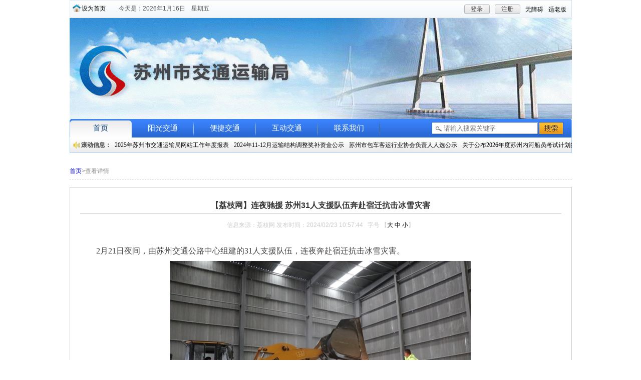

--- FILE ---
content_type: text/html
request_url: http://jtj.suzhou.gov.cn/szjt/xwfbmtjj/202402/419940655f2b4814b496f57dd4996dd7.shtml
body_size: 6572
content:
<!doctype html>
<html>
<head>
<meta charset="utf-8">

<meta name="SiteName" content="苏州市交通运输局"/>
<meta name="SiteDomain" content=""/>
<meta name="SiteIDCode" content="3205000039"/>
<meta name="ColumnName" content="新闻发布媒体聚焦" />
<meta name="ColumnDescription" content=""/>
<meta name="ColumnKeywords" content=""/>
<meta name="ColumnType" content=""/>
<meta name="ArticleTitle" content="【荔枝网】连夜驰援 苏州31人支援队伍奔赴宿迁抗击冰雪灾害"/>
<meta name="PubDate" content="2024-02-23 11:00:19"/>
<meta name="Keywords" content=""/>
<meta name="Description" content=""/>

<meta name="others" content="页面生成时间 2024-02-23 11:00:19" />
<meta name="template,templategroup,version" content="30cddc78d4ee4d6298748462143bc905,default,3.0" />
<title>
【荔枝网】连夜驰援 苏州31人支援队伍奔赴宿迁抗击冰雪灾害_新闻发布媒体聚焦_苏州市交通运输局
</title>
<meta name="SiteName" content="苏州市交通运输局">
<meta name="SiteDomain" content="jtj.suzhou.gov.cn">
<meta name="SiteIdCode" content="3205000039">
<meta name="ColumnName" content="新闻发布媒体聚焦">
<meta name="ColumnDescription" content="【荔枝网】连夜驰援 苏州31人支援队伍奔赴宿迁抗击冰雪灾害">
<meta name="ColumnKeywords" content="苏州市交通运输局">
<meta name="ColumnType" content="新闻发布媒体聚焦">
<link href="/szjt/xhtml/css/common.css" rel="stylesheet" type="text/css">
<link href="/szjt/xhtml/css/list.css" rel="stylesheet" type="text/css">
  <meta id="viewport" name="viewport" content="width=device-width,initial-scale=1,user-scalable=no,maximum-scale=1,minimum-scale=1">
<meta name="SiteName" content="苏州市交通运输局">
<meta name="SiteDomain" content="">
<meta name="SiteIDCode" content="3205000039">
<meta name="ColumnDescription" content="新闻发布媒体聚焦">
<meta name="ColumnType" content="新闻发布媒体聚焦">
<meta name="ColumnName" content="新闻发布媒体聚焦">
<meta name="ColumnKeywords" content="新闻发布媒体聚焦">
<meta name="ArticleTitle" content="【荔枝网】连夜驰援 苏州31人支援队伍奔赴宿迁抗击冰雪灾害">
<meta name="PubDate" content="2024-02-23 10:57">
<meta name="ContentSource" content="荔枝网">
  <script src="/szjt/xhtml/js/jquery.min.js"></script>
</head>

<body>
<div id="header">
<div class="wp">
    <div class="top clearfix">
        <div class="home">
            <a href="javascript:;" onclick="SetHome(this,'http://jtj.suzhou.gov.cn/')">设为首页</a></div>
        <div id="cDay" class="weather">今天是:</div>
      <div class="load" id="loginTxt">
            <ul>
                <li>
                    <a href="http://www.jszwfw.gov.cn/jsjis/front/login.do?uuid=VedfJNB07OWo&gotoUrl=" target="_blank" class="button" style="cursor: pointer;display:block;text-align:center;">登录</a>
                </li>
                <li>
                  <a  href="http://www.jszwfw.gov.cn/jsjis/front/register/perregister.do" target="_blank" class="button" style="cursor: pointer;display:block;text-align:center;">注册</a>
                </li>
              <li class="split wza" style="margin-right: 10px;margin-top: 2px;"><a href="javascript:void(0)" onclick="aria.start()">无障碍</a></li>
			   <li class="split slb" style="margin-right: 10px;margin-top: 2px;"><a href="javascript:;" onclick="aria.oldFixedStart()" title="适老版">适老版</a></li>
            </ul>
        </div>
    </div>
</div>
<div class="wp">
    <div class="logo_banner">
        <!--<object classid="clsid:D27CDB6E-AE6D-11cf-96B8-444553540000" codebase="http://download.macromedia.com/pub/shockwave/cabs/flash/swflash.cab#version=7,0,19,0" width="1003" height="203">
            <param value="/szjt/xhtml/images/banner.swf" name="movie">
            <param value="Opaque" name="wmode">
            <param value="high" name="quality">
            <embed wmode="transparent" src="/szjt/xhtml/images/banner.swf" quality="high" pluginspage="http://www.macromedia.com/go/getflashplayer" type="application/x-shockwave-flash" width="1003" height="203">
        </object>-->
      <img src="/szjt/xhtml/images/jtjtopbanner.gif" width="1003" height="203">
    </div>
</div>
<div class="wp">
    <div id="nav">
        <ul class="cmenu">
            <li class="nli" id="index">
                <span class="v"><a href="/szjt/index.shtml">首页</a></span>
                <div class="kind_menu rollMenu">
                    <span class="rollMenuSpan">滚动信息：</span>
                    <marquee style="margin-left: 85px; line-height: 30px; display: block; " height="30px" direction="left" scrollamount="2" onmouseover="this.stop()" onmouseout="this.start()" loop=-1><span id="RollData" style="width: 5000px;display:  block;height: 30px;">
<a href="http://jtj.suzhou.gov.cn/szjt/zfwzgzbb/202601/d2ec0de27b0549feba3646fd91ad8742.shtml" target="_blank"  >2025年苏州市交通运输局网站工作年度报表</a><a href="/szjt/tzzh/202512/29708add308348a7861236596585aa6b.shtml" target="_blank"  >2024年11-12月运输结构调整奖补资金公示</a><a href="/szjt/tzzh/202512/c3cc7da3e4c64a9f82b57c44804bfa57.shtml" target="_blank"  >苏州市包车客运行业协会负责人人选公示</a><a href="/szjt/tzzh/202512/88d76a82d2fa495282231978d1f755fa.shtml" target="_blank"  >关于公布2026年度苏州内河船员考试计划的通知</a><a href="/szjt/tzzh/202512/272c3f154f794a1c8a91f7093d4c47fa.shtml" target="_blank"  >长三角“两市两区”信用治超试点工作专班关于2025年第一批严重违法超限超载运输重点关注对象名单的公示</a>
</span></marquee>
                </div>
            </li>
            <li class="nli" id="ygjt" data-id="ygjt">
                <span class="v"><a href="/szjt/ygjt/ygjt.shtml"  target="_self">阳光交通</a></span>
                <div class="kind_menu">
                    <a href="http://www.suzhou.gov.cn/szsrmzf/szsjyj5876/xxgkml_bm.shtml?deptcode=11320500014149885L&scode=jgjjlm" target="_self">机构概况</a>
                    <a href="/szjt/jtxw/jtxw.shtml" target="_self">交通新闻</a>
                    <a href="http://www.suzhou.gov.cn/szsrmzf/szsjyj5876/xxgkml_bm.shtml?deptcode=11320500014149885L" target="_self">信息公开</a>
                    <a href="/szjt/hygl/list1.shtml" target="_self">行业管理</a>
              </div>
            </li>
            <li class="nli" id="bjjt"  data-id="bjjt">
                <span class="v"><a href="/szjt/bjjt/bjjt.shtml"  target="_self">便捷交通</a></span>
                <div class="kind_menu" style="left: 56px; display: none;" id="bjjt_col_id">
                    <a href="/szjt/jtcs/list1.shtml" target="_self">交通常识</a>
                    <a href="/szjt/wsxzbs/wsxzbs.shtml" target="_target">网上行政办事</a>
                    <a href="/szjt/xxcx/bmfw.shtml" target="_self">便民服务</a>
                    <a href="/szjt/jtfwrx/fwrx.shtml" target="_self">服务热线</a>
                </div>
            </li>
            <li class="nli" id="hdjt"  data-id="hdjt">
                <span class="v"><a href="/szjt/hdjt/hdjt.shtml"  target="_self">互动交通</a></span>
                <div class="kind_menu" style="left: 56px; display: none;" id="hdjt_col_id">
                    <a href="/szjt/ztzl/list1.shtml" target="_self">专题栏目</a>
                    <a href="http://www.suzhou.gov.cn/consultfront/consult/bmconsultIndex/?sid=fe3ee9209d114bbb8817f0884f6d80c7" target="_target">领导信箱</a>
                    <a href="http://www.suzhou.gov.cn/consultfront/consult/gzjdlist?gecs_system_department=11320500014149885L" target="_self">公众监督</a>
                    <a href="/szjt/dczj/list2.shtml" target="_self">调查征集</a>
                    <a href="http://www.suzhou.gov.cn/szsrmzf/xwfbh/xwfbh.shtml" target="_self">新闻发布</a>
                    <a href="/szjt/zcwj/list.shtml" target="_self">政策文件</a>
                </div>
            </li>
            <li class="nli" id="lxwm"  data-id="lxwm"><span class="v"><a href="/szjt/lxwm1/list_tt.shtml"  target="_self">联系我们</a></span></li>
        </ul>
        <div class="land">
			<form action="//www.suzhou.gov.cn/search4/s?" method="post" name="search" target="_blank">
				<input type="text" name="searchWord" id="searchWord" placeholder="请输入搜索关键字" class="text2"
					style="padding-left: 24px;">
				<input type="hidden" id="column" name="column" value="站群">
				<input type="hidden" id="pageSize" name="pageSize" value="10">
				<input type="hidden" id="pageNum" name="pageNum" value="0">
				<input type="hidden" id="siteCode" name="siteCode" value="3205000002">
				<input type="hidden" id="sonSiteCode" name="sonSiteCode" value="3205000039">
				<input type="hidden" id="checkHandle" name="checkHandle" value="0">
				<input type="hidden" id="searchSource" name="searchSource" value="0">
				<input type="hidden" id="areaSearchFlag" name="areaSearchFlag" value="-1">
				<input type="hidden" id="countKey" name="countKey" value="0">
				<input type="hidden" id="uc" name="uc" value="0">
				<input type="hidden" id="isSonSite" name="isSonSite" value="false">
				<input type="hidden" id="left_right_index" name="left_right_index" value="0">
				<input type="hidden" id="searchBoxSettingsIndex" name="searchBoxSettingsIndex" value="1">
				<input type="hidden" id="orderBy" name="orderBy" value="0">
				<input type="hidden" id="timeStamp" name="timeStamp" value="0">
				<input type="hidden" id="wordPlace" name="wordPlace" value="1">
				<input type="submit" class="button2" style="cursor: pointer" value="">
			</form>
		</div>
    </div>
</div>
</div>
<!--<div class="wp" style="margin-top:2px;">
    <img src="/szjt/xhtml/images/gq.png">
</div>-->
<div class="wp">
<div class="marginTop">
            <div class="currentLocation">
                <span><a href="/szjt/index.shtml" target="_blank">首页</a>>查看详情</span>
            </div>
            <div class="contentbox">
                <div class="content">
                    <div id="pageTitle" class="content_title">【荔枝网】连夜驰援 苏州31人支援队伍奔赴宿迁抗击冰雪灾害</div>
                    <div class="details">
                        信息来源：<span id="creator">荔枝网</span> 发布时间：<span id="createDate">2024/02/23 10:57:44</span>&nbsp;&nbsp;&nbsp;字号 【<span><a href="javascript:void(0)" id="font_l">大</a>&nbsp;<a href="javascript:void(0)" id="font_m">中</a>&nbsp;<a href="javascript:void(0)" id="font_s">小</a></span>】</div>
                    <div id="ReaderRemark" class="readerRemark info hide">
                        <span class="readerRemarkSpan">导读：</span><span id="ReadingContent"></span>
                    </div>
                    <div id="NewsImg" style="width: 690px; text-align: center; margin: 10px 0px; overflow: hidden;">
                    </div>
                    <div id="videoArr" style="text-align: center; margin: 0px 0px; overflow: hidden;">
                    </div>
                    <div id="nContent" class="info">
                     <p style="margin-top: 0.5em; margin-bottom: 0.5em; text-indent: 2em; line-height: 1.5; font-family: 宋体; font-size: 12pt;"><span style="font-family: 宋体; font-size: 12pt;">2月21日夜间，由苏州交通公路中心组建的31人支援队伍，连夜奔赴宿迁抗击冰雪灾害。</span></p>
<p style="margin-top: 0.5em; margin-bottom: 0.5em; line-height: 1.5; font-family: 宋体; font-size: 12pt;" align="center"><span style="font-family: 宋体; font-size: 12pt;"><img src="419940655f2b4814b496f57dd4996dd7/images/91df0cdb769043f38715870dfaca590c.jpg" border="0" align="center"></span></p>
<p style="margin-top: 0.5em; margin-bottom: 0.5em; text-indent: 2em; line-height: 1.5; font-family: 宋体; font-size: 12pt;"></p>
<p style="margin-top: 0.5em; margin-bottom: 0.5em; text-indent: 2em; line-height: 1.5; font-family: 宋体; font-size: 12pt;"><span style="font-family: 宋体; font-size: 12pt;">受持续强冷空气影响，近日宿迁雨雪冰冻形势非常严峻，给人民群众出行带来极大不便。苏州市公路事业发展中心第一时间响应省公路中心号召，火速行动驰援宿迁。</span></p>
<p style="margin-top: 0.5em; margin-bottom: 0.5em; line-height: 1.5; font-family: 宋体; font-size: 12pt;" align="center"><span style="font-family: 宋体; font-size: 12pt;"><img src="419940655f2b4814b496f57dd4996dd7/images/c4bd8e5001f045b0af7981566c29c2c6.jpg" border="0" align="center"></span></p>
<p style="margin-top: 0.5em; margin-bottom: 0.5em; text-indent: 2em; line-height: 1.5; font-family: 宋体; font-size: 12pt;"></p>
<p style="margin-top: 0.5em; margin-bottom: 0.5em; text-indent: 2em; line-height: 1.5; font-family: 宋体; font-size: 12pt;"><span style="font-family: 宋体; font-size: 12pt;">守望相助，星夜驰援。2月21日晚18点，苏州交通公路中心紧急调动各县（市区）和直属应急处置队伍，统筹资源，整合力量，组建支援队伍31人，驰援应急设备17台（套），连夜出征投入除冰雪保畅通第一线。其中融雪剂（液）撒布车9台，推雪板2台，装载机1台，带班皮卡3台，平板拖车1辆，辅助引导车1台。</span></p>
<p style="margin-top: 0.5em; margin-bottom: 0.5em; line-height: 1.5; font-family: 宋体; font-size: 12pt;" align="center"><span style="font-family: 宋体; font-size: 12pt;"><img src="419940655f2b4814b496f57dd4996dd7/images/fa354ca764ca4e08bf87e759c09e7c63.jpg" border="0" align="center"></span></p>
<p style="margin-top: 0.5em; margin-bottom: 0.5em; text-indent: 2em; line-height: 1.5; font-family: 宋体; font-size: 12pt;"></p>
<p style="margin-top: 0.5em; margin-bottom: 0.5em; line-height: 1.5; font-family: 宋体; font-size: 12pt;" align="center"><span style="font-family: 宋体; font-size: 12pt;"><img src="419940655f2b4814b496f57dd4996dd7/images/61782aeb1abf4107808914b557f7faa0.jpg" border="0" align="center"></span></p>
<p style="margin-top: 0.5em; margin-bottom: 0.5em; text-indent: 2em; line-height: 1.5; font-family: 宋体; font-size: 12pt;"></p>
<p style="margin-top: 0.5em; margin-bottom: 0.5em; text-indent: 2em; line-height: 1.5; font-family: 宋体; font-size: 12pt;">作为此次冰雪天气下全省唯一的支援队伍，苏州公路人临危受命，急民所急、应民所应、大道为公、心路为民，以雪为令充分发扬了特别能吃苦、特别能战斗、特别能奉献的优良作风。</p>
<p style="margin-top: 0.5em; margin-bottom: 0.5em; text-indent: 2em; line-height: 1.5; font-family: 宋体; font-size: 12pt;">“接到命令没有任何犹豫，我们迅速组织人员、装备，连夜做好出发准备。”&ensp;苏州市交通局公路事业发展中心安全应急科副科长李伟伟说，所有收到指令的公路人都第一时间做出响应，迅速行动。支援队伍于2月21日晚11点至22日凌晨3点，全部抵达宿迁完成集结。</p>
<p style="margin-top: 0.5em; margin-bottom: 0.5em; text-indent: 2em; line-height: 1.5; font-family: 宋体; font-size: 12pt;">2月22日早上7时，支援队伍听从统一部署，开展除雪融冰工作，清除路面结冰和积雪，保障群众平安出行。</p>
                    </div>
                  
                  
                    <div id="files">
                    </div>
                  	
                  		<div class="xggj" id="zcgl" style="padding-top:20px;">
								<div class="xggj-tit">
									<span style="font-weight: bold;">相关稿件：</span>
								</div>
								<div class="xggj-con open_list">
									<ul>

									</ul>
								</div>
							</div>
                  
                    <div id="content-share">
<script src="/default/szfx/js/simple-share.min.js"></script>
<script>
var share = new SimpleShare({
    url: location.href,
    title: $("#zoomtitle").text(),
    content: $("#zoomtitle").text(),
    pic: $("#zoomcon img").length > 0 ? location.href.split(".shtml")[0] + "/images/" + $("#zoomcon img")
        .eq(0).attr("src").split("/")[2] : ""
});
</script>
<style>

.page-share, .page-tool {
	height: 30px;
	overflow: hidden
}
.page-share>a, .page-tool>a {
	margin: 0 5px;
	display: inline-block
}
.page-share>a {
	background: url(/default/szfx/images/icon-share.png) no-repeat;
	width: 24px;
	height: 30px;
    padding-top: 10px;
}

.page-share>a.icon-share-1 {
	background-position:  0 -104px
}

.page-share>a.icon-share-2 {
	background-position:  0 -2652px
}

.page-share>a.icon-share-3 {
	background-position:  0 -1612px
}

.page-share>a.icon-share-4 {
	background-position:  0 -52px
}

.page-share>a.icon-share-5 {
	background-position:  0 -208px
}


</style>

<!--网站分享页面不能删除-->
<div class="article-tool" style="padding-top:8px;float: left;">
    <div class="page-share">
        <a href="javascript:share.weibo();" title="分享到微博" class="icon-share-1"></a>
        <a href="javascript:share.qq();" title="分享到QQ" class="icon-share-2"></a>
        <a href="javascript:share.weixin();" title="分享到微信" class="icon-share-3"></a>
        <a href="javascript:share.qzone();" title="分享到QQ空间" class="icon-share-4"></a>
       <!-- <a href="javascript:share.renren();" title="分享到人人" class="icon-share-5"></a> -->
    </div>
</div>

</div>
                    <div style="clear:both"></div>
                </div>
            </div>
        </div>
</div>
<style>

    .yqlj{
        display: flex;
        flex-wrap: nowrap;
        text-align: center;
        flex-wrap: nowrap;
        justify-content: space-between;
    }
     .yqlj a{
        width: 20%;
     }



</style>

<div class="wp">
  <div class="marginTop">
    <div class="line">
      <div class="padding">
        <div class="title7"> 友情链接 </div>
      </div>
<div class="yqlj"><a href="http://www.gov.cn">中华人民共和国中央人民政府</a><a href="http://www.mot.gov.cn/">中华人民共和国交通运输部</a><a href="http://www.jiangsu.gov.cn" >江苏省人民政府</a><a href="http://jtyst.jiangsu.gov.cn">江苏省交通运输厅</a><a href="http://www.suzhou.gov.cn">苏州市人民政府</a></div>
    </div>
  </div>
  <div class="marginTop bhnr">
    <p align="center" style="text-align: center;"><a href="/szjt/wzdt/map.shtml" title="网站地图">网站地图</a>&nbsp;&nbsp;|&nbsp;&nbsp;<a href="/szjt/lxwm1/list_tt.shtml" title="联系我们">联系我们</a></p>
    <div class="foot"> Copyright 2013 SZJT.gov.cn All Rights Reserved 苏州市交通运输局 版权所有<br>
      主办单位:苏州市交通运输局&nbsp;&nbsp;<a href="http://beian.miit.gov.cn/" target="blank">苏ICP备10219514号-1</a>&nbsp;&nbsp;<span>网站支持<lable style="border:2px solid #999;padding:0 4px;border-radius:4px;">IPV6</lable></span><br>
      网站标识码：3205000039 &nbsp;&nbsp;<img src="/szjt/xhtml/images/ghs.png" style=""><a href="http://www.beian.gov.cn/portal/registerSystemInfo?recordcode=32050802010621" target="blank">苏公网安备 32050802010621号</a><br><div class="conac" style="right:180px"><a target="_blank" href="http://bszs.conac.cn/sitename?method=show&id=25586B7F708F3E5DE053022819ACFCD8"><img src="/szjt/xhtml/images/red.png"></a></div>
      <div style="position: absolute;right: 35px;top: 32px;width: 160px;height: 84px;text-align: center;">
                    	<a target="_blank" href="http://121.43.68.40/exposure/jiucuo.html?site_code=3205000039&amp;url=http%3A%2F%2Fjtj.suzhou.gov.cn%2F"><img src="/szjt/xhtml/images/zfwzjc.png" width="110" height="55"></a>
                    </div>
       <div style="position: absolute;left: 60px;top: 32px;height: 54px;text-align: center;">
                    	<a target="_blank">
    <img  class="slh" src="/szjt/xhtml/images/footer_slh.png">
</a>
                    </div>
      
    </div>
    
  </div>
</div>
<script src="/szjt/xhtml/public/jquery.min.js"></script>
<script src="/szjt/xhtml/js/jquery.SuperSlide.2.1.1.js"></script>
<script src="/szjt/xhtml/js/common.js"></script>

<script>
var _hmt = _hmt || [];
(function() {
  var hm = document.createElement("script");
  hm.src = "https://hm.baidu.com/hm.js?7b60bcc077e793e8232738013d004454";
  var s = document.getElementsByTagName("script")[0]; 
  s.parentNode.insertBefore(hm, s);
})();
</script>
<script defer async type="text/javascript" src=" //szwza.suzhou.gov.cn/dist/aria.js?appid=d04c1d8f84aa2bd615a66d2c383b42c2"  charset="utf-8"></script> 
  <script src="/szjt/xhtml/js/jquery.qrcode.min.js"></script>
<script src="/szjt/xhtml/js/content.js"></script>
    <script>
  	//相关稿件
	if ($(".xggj-con ul li").length != 0) {
		$("#zcgl").show();
	} else {
		$("#zcgl").hide();
	}
  </script>
</body>
</html>

--- FILE ---
content_type: text/css
request_url: http://jtj.suzhou.gov.cn/szjt/xhtml/css/common.css
body_size: 3374
content:
@charset "utf-8";

/* CSS Document */

body{margin:0px; padding:0px; font-size:12px; font-family:Arial, "宋体"; line-height:24px; color:#444; background:#FFF;}
img{border:none;}
ul,ol,li,dl,dt,dd{margin:0px; padding:0px; list-style-type:none;}
a{text-decoration:none; color:#000; outline:none;}
a:active{star:expression(this.onFocus=this.blur());}
a:hover{color:#1363CA; text-decoration:none;}
li a:hover{color:#1363CA; text-decoration:none;}
.clear{clear:both; display:block; visibility: hidden; overflow:hidden; line-height:0; font-size:0;}
.wp{width:1003px; margin:auto;}
.clearfix:after{content:"."; display:block; height:0px; clear:both; visibility:hidden;}
p,h1,h2,h3,h4 {
	margin: 0;
	padding: 0;
}
.marginTop{padding-top:14px;}
.line{border:1px solid #C7D1DD;}
.padding{padding:1px;}

.more {float: right;margin-right: 15px;}
.space20 {height: 20px;clear: both;}
.fl {float: left;}
.fr {float: right;}

/*header*/

.top{border:1px solid #D8E4F1; background:url(../images/top_bg.gif) repeat-x; height:33px; line-height:33px;}
.home{margin-left: 5px; width: 60px; padding-left: 18px; float: left; background: url(../images/home.png) no-repeat left 7px;}
.weather{float:left; padding-left:14px; color:#575758;}
.load{float:right; color:#727171;}
.load ul{float:right;}
.load ul li{float:left; vertical-align:top; height:33px; line-height:33px;}
.text{border-style:none; line-height:17px; height:17px; width:108px; background:url(../images/text_bg.gif) no-repeat; padding:0px; vertical-align:top; margin-top:8px; margin-right:10px;}
.button{border-style:none; display: block;text-align: center;line-height:19px; height:19px; width:51px; padding:0px;background:url(../images/button_bg.gif) no-repeat; margin-top:8px; margin-right:10px; color:#373737;}

#nav{background:url(../images/nav_bg.gif) no-repeat; height:67px; position:relative; border-bottom:1px solid #A9CAF5;}
#nav li{float:left; text-align:center; font-size:15px; font-family:"微软雅黑";}
#nav li .v a{width:124px; height:37px; line-height:37px; display:block; color:#FFF; float:left; background:url(../images/nav.gif) no-repeat right top;}
#nav li .v a:hover,#nav li.on .v a{background:url(../images/nav_hover.gif) no-repeat center bottom; color:#0B4283; height:37px; line-height:37px;}
#nav .kind_menu{height:30px; line-height:30px; vertical-align:middle; position:absolute; top:37px; left:30px; width:1003px; text-align:left; display:none; font-size:12px; font-family:"宋体";}
#nav .kind_menu a{color:#333; float:left; text-align:center; padding-left:14px; padding-right:15px; background:url(../images/nav_a.gif) no-repeat right center;}
#nav .kind_menu a:hover{color:#1363CA;}
#nav li.on .kind_menu{display:block !important;}
.rollMenu {
    line-height: 30px;
	left:0 !important;
}

.rollMenu span.rollMenuSpan {
    position: absolute;
    font-size: 12px;
    font-weight: 800;
    background: url("../images/roll1.png") no-repeat left 7px;
    padding-left: 17px;
    margin-left: 6px;
}

.rollMenu a {
    background: none !important;
    padding-left: 5px !important;
    padding-right: 5px !important;
    display: inline !important;
    float: left !important;
    color: #000 !important;
    text-align: inherit !important;
}

.land{float:right; padding-right:14px;}
.text2{border-style:none; line-height:25px; height:25px; width:188px; background:url(../images/text2_bg.gif) no-repeat; vertical-align:middle; margin-top:6px; padding:0px;}
.button2{border-style:none; line-height:25px; height:25px; width:51px; padding:0px; vertical-align:middle; background:url(../images/button2_bg.gif) no-repeat; margin-top:6px;}
.button3{border-style:none; line-height:25px; height:25px; width:80px; padding:0px; vertical-align:middle; background:url(../images/gjss.png) no-repeat; margin-top:6px;}

/*footer*/
.link{border-top:1px solid #C8DEEE; padding-left:0px; color:#000;}
.link ul li{float:left; padding-right:6px; margin-top:10px; vertical-align:top; margin-bottom:10px; height:21px; line-height:21px;}
.yqlj a img{margin:10px 3px;}
.foot{border-top:1px solid #B1DCF3; background:url(../images/foot_bg.gif) repeat-x; text-align:center; color:#545353; padding-top:10px; height:48px; line-height:20px; position:relative;}
.foot a{color:#545353;}
.conac{position:absolute; right:180px; top:20px;}
/*common*/
.news_head {
    color: #747171;
    line-height: 18px;
    border-bottom: 1px solid #D6D6D6;
    padding-bottom: 6px;
    padding-top: 6px;
}

.news_head a {
    display: block;
    text-align: center;
    font-size: 14px;
    font-weight: 600;
    color: #C11411;
}
.news_center{padding-top:6px;}
.news_center ul li{padding-left:10px; background:url(../images/coin.gif) no-repeat left center; position:relative; height:24px; line-height:24px; vertical-align:top;}
.news_center ul li a{color:#333;}
.news_center ul li span{position:absolute; top:0px; right:0px; color:#666;}
.news_center ul li a:hover{color:#1363CA;}
.title1{height:51px; line-height:34px; padding-left:34px; font-family:"微软雅黑"; font-size:18px; color:#282828; background:url(../images/title1_bg.gif) no-repeat;}
.title1 span{color:#0E5990;}
.title2{background:url(../images/title2_bg.gif) repeat-x; height:23px; line-height:23px; position:relative;}
.title2 a{
    display:block;
	color:#1363CA;
	overflow:hidden;
	white-space:nowrap;
	text-overflow:ellipsis;
	line-height:23px;
	font-size:14px;
	padding-left:23px;
	background:url(../images/title2.gif) no-repeat 10px center;
	font-weight:600;
	}
.title2 span a{position:absolute; color:#7C7B7B; font-size:12px; font-weight:100; background:none; top:0px; right:7px; padding-left:0px;}
.title3{height:25px; line-height:25px; background:url(../images/title3_bg.gif) repeat-x; padding-top:3px; position:relative}
.title3 a.titleTag{
    display:block;
	color:#4B4B4B;
	overflow:hidden;
	white-space:nowrap;
	text-overflow:ellipsis;
	line-height:25px;
	font-size:14px;
	padding-left:23px;
	background:url(../images/title3.gif) no-repeat 10px bottom;
	font-weight:600;
	}
.title3 span{ position:absolute; top:0px; right:8px}
.title3 span a {
    background: none repeat scroll 0 0 rgba(0, 0, 0, 0);
    color: #7C7B7B;
    font-size: 12px;
    font-weight: 100;
}
.title4{height:47px; line-height:34px; background:url(../images/title4_bg.gif) no-repeat; padding-left:30px; font-family:"微软雅黑"; font-size:18px; color:#282828; position:relative;}
.title4 a{color:#0E5990;}
.title4 span{position:absolute; top:9px; right:32px;}
.title5{height:28px; line-height:28px; background:url(../images/tabTitle2_bg.gif) repeat-x; padding-left:14px; font-size:14px; font-weight:600; color:#1C6EBF; position:relative;}
.title5 span a{position:absolute; top:0px; right:8px; font-size:12px; font-weight:100; color:#555;}
.title6{height:40px; line-height:34px; font-family:"微软雅黑"; font-size:18px; color:#282828; padding-left:32px; background:url(../images/title6_bg.gif) no-repeat;}
.title6 span{color:#0E5990;}
.title7{height:23px; line-height:23px; padding-left:8px; font-size:14px; font-weight:600; color:#104F8F; background:url(../images/title7_bg.gif) repeat-x;}
.title8{height:24px; line-height:24px; padding-top:4px; background:url(../images/title8_bg.gif) repeat-x; padding-left:10px; font-size:14px; font-weight:600;}
.title8 a{color:#fff; display:block; overflow:hidden; white-space:nowrap; text-overflow:ellipsis; background:url(../images/title8.gif) no-repeat left bottom; padding-left:8px;}
.title9{height:24px; line-height:24px; padding-top:4px; background:url(../images/title8_bg.gif) repeat-x; padding-left:10px; font-size:14px; font-weight:600; position:relative;}
.title9 a{color:#fff; display:block; overflow:hidden; white-space:nowrap; text-overflow:ellipsis; background:url(../images/title9_bg.gif) no-repeat left bottom; padding-left:8px;}
.title9 span a{position:absolute; background:none; color:#6C6D6E; font-size:12px; font-weight:100; top:4px; right:10px;}

.title10{height:26px; background:url(../images/title10_bg.gif) no-repeat; line-height:22px; padding-top:4px; padding-left:12px; font-size:14px; font-weight:600; color:#1C77D0;}

.title11{height:25px; line-height:25px; background:url(../images/title3_bg.gif) repeat-x; padding-top:3px;}
.title11 a{
    display:block;
	color:#4B4B4B;
	overflow:hidden;
	white-space:nowrap;
	text-overflow:ellipsis;
	line-height:25px;
	font-size:14px;
	padding-left:20px;
	background:url(../images/title11_bg.gif) no-repeat 10px bottom;
	font-weight:600;
	}
.title12{height:30px; line-height:30px;  position:relative;}
.title12 a{font-size:14px; font-weight:600; color:#245EA4; padding-left:6px;}
.title12 span a{position:absolute; top:0px; right:4px; font-size:12px; font-weight:100; color:#929191; padding-top:0px;}
.title13{height:26px; background:url(../images/lbg.jpg) no-repeat; line-height:22px; padding-top:4px; padding-left:10px; font-size:14px; font-weight:600; color:#1C77D0;}
.title14{height:28px; line-height:28px; border-bottom:1px solid #fff; background:url(../images/title14_bg.gif) repeat-x;}
.title15{background:url(../images/title15_bg.gif) no-repeat; height:28px; line-height:28px; padding-left:32px; font-size:14px; font-weight:600; color:#fff; position:relative;}
.title15 span a{position:absolute; top:0px; right:12px; font-size:12px; font-weight:100; color:#fff;}
.title16{height:24px; line-height:24px; background:url(../images/title16_bg.gif) repeat-x; position:relative;}
.title16 a{color:#0E5C92; display:block; overflow:hidden; white-space:nowrap; text-overflow:ellipsis; background:url(../images/title16.gif) no-repeat 8px center; padding-left:24px; font-size:14px; font-weight:600;}
.title16 span a{position:absolute; right:10px; top:0px; font-size:12px; font-weight:100; color:#0A7AD1; background:none; padding-left:0px;}
.title17{height:27px; line-height:27px; background:url(../images/title17_bg.gif) no-repeat; padding-left:30px; font-size:14px; font-weight:600; color:#fff;}
.title113 {
    background: url("../images/title_bg13.jpg") no-repeat scroll left bottom ;
    height: 30px;
    line-height: 30px;
    position: relative;
}
.title113 a {
    color: #245EA4;
    font-size: 14px;
    font-weight: 600;
    padding-left: 6px;
}
.title113 span a {
    color: #929191;
    font-size: 12px;
    font-weight: 100;
    padding-top: 0;
    position: absolute;
    right: 4px;
    top: 0;
}
/*lunbbotu*/
.news_pic{float:left; width:310px; padding-left:3px; margin-top:5px}
.news_list{float:left; width:418px; padding-left:20px; background:url(../images/news_list.gif) no-repeat right top; padding-top:12px;}
.news_word{float:right; width:250px;}

.news_pic .slideBox{width:310px; height:290px; position: relative;overflow: hidden;}
.news_pic .bd{width:310px; height:100%; position: relative;z-index: 0;}
.news_pic .hd{position:absolute;right: 20px; bottom: 30px;overflow: hidden;z-index: 1;}
/*.news_pic .hd ul{    width: 310px;height: 100%;}*/
.news_pic .hd li{float: left;width: 20px;height: 22px;text-align: center;color:#fff;margin-left: 4px;cursor: pointer;background-color: #000;}
.news_pic .hd li.on{background-color: #fff;color:#000;}
.news_pic .bd li{/*position: relative; width:100%; height: 290px;  */  zoom: 1;
    vertical-align: middle;}
.news_pic .bd li img{width:310px; height: 260px;display: block;}
.news_pic .bd li p{width:100%; height: 30px;line-height: 30px;overflow: hidden;display: block;text-align: center;}
.news_pic .bd li p a{color: #262626;font-weight: bold;}


#pagination_input{width:40px; margin:0 2px; height:21px; border:#dfdfdf 1px solid; background:#fff; text-align:center; border-radius:3px;}
/*-------------------------------↓分页样式开始↓------------------------------------*/
.page_num,.pagination{height:60px; overflow:hidden;margin:auto; font-size:13px;}

#page_div,#Pagination{line-height:60px; color:#666; padding:5px 0;overflow: hidden;}


#pagination_input{ width:20px; height:16px; line-height:16px; margin:0 8px; padding:0; overflow:hidden; border:1px solid #ccc;}


#page_div .pagination_index, 
#page_div .pagination_index_num,
.pagination a, .pagination span,
.pagination .current.prev,
.pagination .current.next{background:#f3f3f3; border:1px solid #ddd; padding:4px 8px;margin-right:4px;float: left; height:20px;line-height: 20px;text-align: center;margin-top: 12px;}
#page_div .pagination_index a, #page_div .pagination_index_num a{padding:0px; margin:0px;text-align:center;  color:#666666;}
#page_div .pagination_index a:hover, #page_div .pagination_index_num a:hover{padding:0px; margin:0px;text-align:center;  color:#666666;}
.pagination .current.prev,
.pagination .current.next{color: #595757;font-weight: normal;}
#page_div .pagination_index_last{float:right; text-align:right}
/* ========="首页"样式=========*/

#page_div .pagination_index_num{width:20px;}
#page_div .currentIndex,.pagination .current{ background:#26B; border:1px solid #26B;height:20px;
line-height:20px; color:#FFF;text-align:center; font-weight:bold;} /*=========当前页码样式=========*/

.fwcontent{border-top:1px solid #C8DEEE; padding-left:0px; color:#000; font-size:14px; line-height:28px; padding: 10px 0px;    text-indent: 2em;}

.open_list ul li{height:24px; line-height:24px; color:#1168A7; padding-left:16px; background:url(../images/coin.gif) no-repeat 6px center; position:relative;}
.open_list ul li a{color:#333; padding-left:4px;}
.open_list ul li a:hover{color:#1363CA;}
.open_list ul li span{position:absolute; top:0px; right:10px; color:#666;}

.cb{padding:10px 0px}

.jtzc{width:48%;border-bottom: 1px solid #ccc;padding-bottom: 10px;}
.jtzc h3 span{ margin:0px 10px; color:#999}
.jtzc h3 span.cur{color:#1363CA}

.dczj{width:48%;border-bottom: 1px solid #ccc;padding-bottom: 10px;}
.dczj h3 span{color:#1363CA}

.admove{position:absolute; top:0; left:0; z-index:999999; font-size:14px; text-align:right;}
.close_btn{display:inline-block; width:48px; height:17px; background:url(../images/close.jpg) no-repeat right center; cursor:pointer;}

    .slh{
        height: 51px;
        background-color: #fff;
  
    }